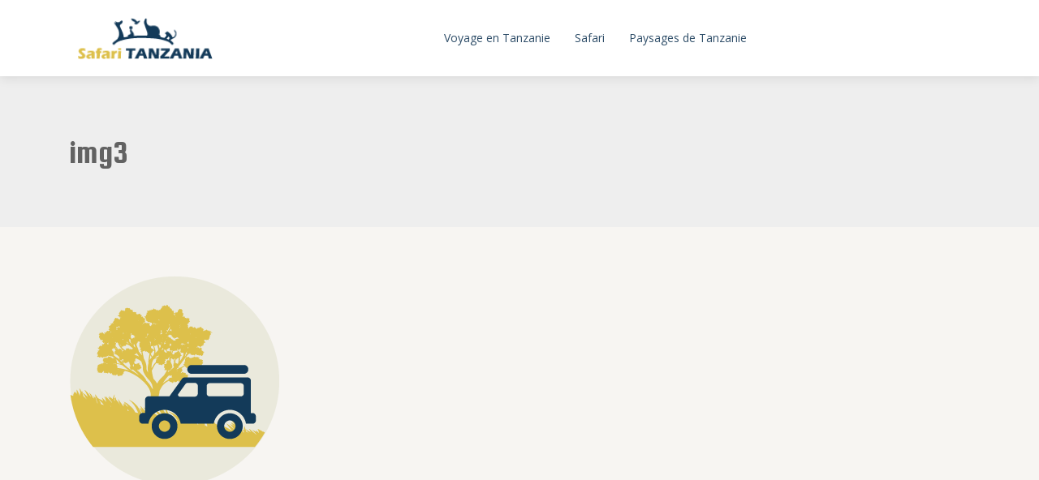

--- FILE ---
content_type: text/html; charset=UTF-8
request_url: https://www.safari-tanzania.net/home/img3-2/
body_size: 6396
content:
<!DOCTYPE html>
<html>
<head lang="fr-FR">
<meta charset="UTF-8">
<meta name="viewport" content="width=device-width">
<link rel="shortcut icon" href="/wp-content/uploads/2015/10/favicon.png" /><link val="be-plumber" ver="v 3.18.4" />
<meta name='robots' content='max-image-preview:large' />
<link rel='dns-prefetch' href='//stackpath.bootstrapcdn.com' />
<title>Safari en Tanzanie : comme si vous étiez sur place !</title><meta name="description" content="Découvrez les trésors enfouis de Tanzanie avec nous et profitez d&#039;un bon aperçu de ce qui vous attend lors d&#039;un safari en terres de Tanzanie."><link rel="alternate" title="oEmbed (JSON)" type="application/json+oembed" href="https://www.safari-tanzania.net/wp-json/oembed/1.0/embed?url=https%3A%2F%2Fwww.safari-tanzania.net%2Fhome%2Fimg3-2%2F" />
<link rel="alternate" title="oEmbed (XML)" type="text/xml+oembed" href="https://www.safari-tanzania.net/wp-json/oembed/1.0/embed?url=https%3A%2F%2Fwww.safari-tanzania.net%2Fhome%2Fimg3-2%2F&#038;format=xml" />
<style id='wp-img-auto-sizes-contain-inline-css' type='text/css'>
img:is([sizes=auto i],[sizes^="auto," i]){contain-intrinsic-size:3000px 1500px}
/*# sourceURL=wp-img-auto-sizes-contain-inline-css */
</style>
<style id='wp-block-library-inline-css' type='text/css'>
:root{--wp-block-synced-color:#7a00df;--wp-block-synced-color--rgb:122,0,223;--wp-bound-block-color:var(--wp-block-synced-color);--wp-editor-canvas-background:#ddd;--wp-admin-theme-color:#007cba;--wp-admin-theme-color--rgb:0,124,186;--wp-admin-theme-color-darker-10:#006ba1;--wp-admin-theme-color-darker-10--rgb:0,107,160.5;--wp-admin-theme-color-darker-20:#005a87;--wp-admin-theme-color-darker-20--rgb:0,90,135;--wp-admin-border-width-focus:2px}@media (min-resolution:192dpi){:root{--wp-admin-border-width-focus:1.5px}}.wp-element-button{cursor:pointer}:root .has-very-light-gray-background-color{background-color:#eee}:root .has-very-dark-gray-background-color{background-color:#313131}:root .has-very-light-gray-color{color:#eee}:root .has-very-dark-gray-color{color:#313131}:root .has-vivid-green-cyan-to-vivid-cyan-blue-gradient-background{background:linear-gradient(135deg,#00d084,#0693e3)}:root .has-purple-crush-gradient-background{background:linear-gradient(135deg,#34e2e4,#4721fb 50%,#ab1dfe)}:root .has-hazy-dawn-gradient-background{background:linear-gradient(135deg,#faaca8,#dad0ec)}:root .has-subdued-olive-gradient-background{background:linear-gradient(135deg,#fafae1,#67a671)}:root .has-atomic-cream-gradient-background{background:linear-gradient(135deg,#fdd79a,#004a59)}:root .has-nightshade-gradient-background{background:linear-gradient(135deg,#330968,#31cdcf)}:root .has-midnight-gradient-background{background:linear-gradient(135deg,#020381,#2874fc)}:root{--wp--preset--font-size--normal:16px;--wp--preset--font-size--huge:42px}.has-regular-font-size{font-size:1em}.has-larger-font-size{font-size:2.625em}.has-normal-font-size{font-size:var(--wp--preset--font-size--normal)}.has-huge-font-size{font-size:var(--wp--preset--font-size--huge)}.has-text-align-center{text-align:center}.has-text-align-left{text-align:left}.has-text-align-right{text-align:right}.has-fit-text{white-space:nowrap!important}#end-resizable-editor-section{display:none}.aligncenter{clear:both}.items-justified-left{justify-content:flex-start}.items-justified-center{justify-content:center}.items-justified-right{justify-content:flex-end}.items-justified-space-between{justify-content:space-between}.screen-reader-text{border:0;clip-path:inset(50%);height:1px;margin:-1px;overflow:hidden;padding:0;position:absolute;width:1px;word-wrap:normal!important}.screen-reader-text:focus{background-color:#ddd;clip-path:none;color:#444;display:block;font-size:1em;height:auto;left:5px;line-height:normal;padding:15px 23px 14px;text-decoration:none;top:5px;width:auto;z-index:100000}html :where(.has-border-color){border-style:solid}html :where([style*=border-top-color]){border-top-style:solid}html :where([style*=border-right-color]){border-right-style:solid}html :where([style*=border-bottom-color]){border-bottom-style:solid}html :where([style*=border-left-color]){border-left-style:solid}html :where([style*=border-width]){border-style:solid}html :where([style*=border-top-width]){border-top-style:solid}html :where([style*=border-right-width]){border-right-style:solid}html :where([style*=border-bottom-width]){border-bottom-style:solid}html :where([style*=border-left-width]){border-left-style:solid}html :where(img[class*=wp-image-]){height:auto;max-width:100%}:where(figure){margin:0 0 1em}html :where(.is-position-sticky){--wp-admin--admin-bar--position-offset:var(--wp-admin--admin-bar--height,0px)}@media screen and (max-width:600px){html :where(.is-position-sticky){--wp-admin--admin-bar--position-offset:0px}}

/*# sourceURL=wp-block-library-inline-css */
</style><style id='global-styles-inline-css' type='text/css'>
:root{--wp--preset--aspect-ratio--square: 1;--wp--preset--aspect-ratio--4-3: 4/3;--wp--preset--aspect-ratio--3-4: 3/4;--wp--preset--aspect-ratio--3-2: 3/2;--wp--preset--aspect-ratio--2-3: 2/3;--wp--preset--aspect-ratio--16-9: 16/9;--wp--preset--aspect-ratio--9-16: 9/16;--wp--preset--color--black: #000000;--wp--preset--color--cyan-bluish-gray: #abb8c3;--wp--preset--color--white: #ffffff;--wp--preset--color--pale-pink: #f78da7;--wp--preset--color--vivid-red: #cf2e2e;--wp--preset--color--luminous-vivid-orange: #ff6900;--wp--preset--color--luminous-vivid-amber: #fcb900;--wp--preset--color--light-green-cyan: #7bdcb5;--wp--preset--color--vivid-green-cyan: #00d084;--wp--preset--color--pale-cyan-blue: #8ed1fc;--wp--preset--color--vivid-cyan-blue: #0693e3;--wp--preset--color--vivid-purple: #9b51e0;--wp--preset--gradient--vivid-cyan-blue-to-vivid-purple: linear-gradient(135deg,rgb(6,147,227) 0%,rgb(155,81,224) 100%);--wp--preset--gradient--light-green-cyan-to-vivid-green-cyan: linear-gradient(135deg,rgb(122,220,180) 0%,rgb(0,208,130) 100%);--wp--preset--gradient--luminous-vivid-amber-to-luminous-vivid-orange: linear-gradient(135deg,rgb(252,185,0) 0%,rgb(255,105,0) 100%);--wp--preset--gradient--luminous-vivid-orange-to-vivid-red: linear-gradient(135deg,rgb(255,105,0) 0%,rgb(207,46,46) 100%);--wp--preset--gradient--very-light-gray-to-cyan-bluish-gray: linear-gradient(135deg,rgb(238,238,238) 0%,rgb(169,184,195) 100%);--wp--preset--gradient--cool-to-warm-spectrum: linear-gradient(135deg,rgb(74,234,220) 0%,rgb(151,120,209) 20%,rgb(207,42,186) 40%,rgb(238,44,130) 60%,rgb(251,105,98) 80%,rgb(254,248,76) 100%);--wp--preset--gradient--blush-light-purple: linear-gradient(135deg,rgb(255,206,236) 0%,rgb(152,150,240) 100%);--wp--preset--gradient--blush-bordeaux: linear-gradient(135deg,rgb(254,205,165) 0%,rgb(254,45,45) 50%,rgb(107,0,62) 100%);--wp--preset--gradient--luminous-dusk: linear-gradient(135deg,rgb(255,203,112) 0%,rgb(199,81,192) 50%,rgb(65,88,208) 100%);--wp--preset--gradient--pale-ocean: linear-gradient(135deg,rgb(255,245,203) 0%,rgb(182,227,212) 50%,rgb(51,167,181) 100%);--wp--preset--gradient--electric-grass: linear-gradient(135deg,rgb(202,248,128) 0%,rgb(113,206,126) 100%);--wp--preset--gradient--midnight: linear-gradient(135deg,rgb(2,3,129) 0%,rgb(40,116,252) 100%);--wp--preset--font-size--small: 13px;--wp--preset--font-size--medium: 20px;--wp--preset--font-size--large: 36px;--wp--preset--font-size--x-large: 42px;--wp--preset--spacing--20: 0.44rem;--wp--preset--spacing--30: 0.67rem;--wp--preset--spacing--40: 1rem;--wp--preset--spacing--50: 1.5rem;--wp--preset--spacing--60: 2.25rem;--wp--preset--spacing--70: 3.38rem;--wp--preset--spacing--80: 5.06rem;--wp--preset--shadow--natural: 6px 6px 9px rgba(0, 0, 0, 0.2);--wp--preset--shadow--deep: 12px 12px 50px rgba(0, 0, 0, 0.4);--wp--preset--shadow--sharp: 6px 6px 0px rgba(0, 0, 0, 0.2);--wp--preset--shadow--outlined: 6px 6px 0px -3px rgb(255, 255, 255), 6px 6px rgb(0, 0, 0);--wp--preset--shadow--crisp: 6px 6px 0px rgb(0, 0, 0);}:where(.is-layout-flex){gap: 0.5em;}:where(.is-layout-grid){gap: 0.5em;}body .is-layout-flex{display: flex;}.is-layout-flex{flex-wrap: wrap;align-items: center;}.is-layout-flex > :is(*, div){margin: 0;}body .is-layout-grid{display: grid;}.is-layout-grid > :is(*, div){margin: 0;}:where(.wp-block-columns.is-layout-flex){gap: 2em;}:where(.wp-block-columns.is-layout-grid){gap: 2em;}:where(.wp-block-post-template.is-layout-flex){gap: 1.25em;}:where(.wp-block-post-template.is-layout-grid){gap: 1.25em;}.has-black-color{color: var(--wp--preset--color--black) !important;}.has-cyan-bluish-gray-color{color: var(--wp--preset--color--cyan-bluish-gray) !important;}.has-white-color{color: var(--wp--preset--color--white) !important;}.has-pale-pink-color{color: var(--wp--preset--color--pale-pink) !important;}.has-vivid-red-color{color: var(--wp--preset--color--vivid-red) !important;}.has-luminous-vivid-orange-color{color: var(--wp--preset--color--luminous-vivid-orange) !important;}.has-luminous-vivid-amber-color{color: var(--wp--preset--color--luminous-vivid-amber) !important;}.has-light-green-cyan-color{color: var(--wp--preset--color--light-green-cyan) !important;}.has-vivid-green-cyan-color{color: var(--wp--preset--color--vivid-green-cyan) !important;}.has-pale-cyan-blue-color{color: var(--wp--preset--color--pale-cyan-blue) !important;}.has-vivid-cyan-blue-color{color: var(--wp--preset--color--vivid-cyan-blue) !important;}.has-vivid-purple-color{color: var(--wp--preset--color--vivid-purple) !important;}.has-black-background-color{background-color: var(--wp--preset--color--black) !important;}.has-cyan-bluish-gray-background-color{background-color: var(--wp--preset--color--cyan-bluish-gray) !important;}.has-white-background-color{background-color: var(--wp--preset--color--white) !important;}.has-pale-pink-background-color{background-color: var(--wp--preset--color--pale-pink) !important;}.has-vivid-red-background-color{background-color: var(--wp--preset--color--vivid-red) !important;}.has-luminous-vivid-orange-background-color{background-color: var(--wp--preset--color--luminous-vivid-orange) !important;}.has-luminous-vivid-amber-background-color{background-color: var(--wp--preset--color--luminous-vivid-amber) !important;}.has-light-green-cyan-background-color{background-color: var(--wp--preset--color--light-green-cyan) !important;}.has-vivid-green-cyan-background-color{background-color: var(--wp--preset--color--vivid-green-cyan) !important;}.has-pale-cyan-blue-background-color{background-color: var(--wp--preset--color--pale-cyan-blue) !important;}.has-vivid-cyan-blue-background-color{background-color: var(--wp--preset--color--vivid-cyan-blue) !important;}.has-vivid-purple-background-color{background-color: var(--wp--preset--color--vivid-purple) !important;}.has-black-border-color{border-color: var(--wp--preset--color--black) !important;}.has-cyan-bluish-gray-border-color{border-color: var(--wp--preset--color--cyan-bluish-gray) !important;}.has-white-border-color{border-color: var(--wp--preset--color--white) !important;}.has-pale-pink-border-color{border-color: var(--wp--preset--color--pale-pink) !important;}.has-vivid-red-border-color{border-color: var(--wp--preset--color--vivid-red) !important;}.has-luminous-vivid-orange-border-color{border-color: var(--wp--preset--color--luminous-vivid-orange) !important;}.has-luminous-vivid-amber-border-color{border-color: var(--wp--preset--color--luminous-vivid-amber) !important;}.has-light-green-cyan-border-color{border-color: var(--wp--preset--color--light-green-cyan) !important;}.has-vivid-green-cyan-border-color{border-color: var(--wp--preset--color--vivid-green-cyan) !important;}.has-pale-cyan-blue-border-color{border-color: var(--wp--preset--color--pale-cyan-blue) !important;}.has-vivid-cyan-blue-border-color{border-color: var(--wp--preset--color--vivid-cyan-blue) !important;}.has-vivid-purple-border-color{border-color: var(--wp--preset--color--vivid-purple) !important;}.has-vivid-cyan-blue-to-vivid-purple-gradient-background{background: var(--wp--preset--gradient--vivid-cyan-blue-to-vivid-purple) !important;}.has-light-green-cyan-to-vivid-green-cyan-gradient-background{background: var(--wp--preset--gradient--light-green-cyan-to-vivid-green-cyan) !important;}.has-luminous-vivid-amber-to-luminous-vivid-orange-gradient-background{background: var(--wp--preset--gradient--luminous-vivid-amber-to-luminous-vivid-orange) !important;}.has-luminous-vivid-orange-to-vivid-red-gradient-background{background: var(--wp--preset--gradient--luminous-vivid-orange-to-vivid-red) !important;}.has-very-light-gray-to-cyan-bluish-gray-gradient-background{background: var(--wp--preset--gradient--very-light-gray-to-cyan-bluish-gray) !important;}.has-cool-to-warm-spectrum-gradient-background{background: var(--wp--preset--gradient--cool-to-warm-spectrum) !important;}.has-blush-light-purple-gradient-background{background: var(--wp--preset--gradient--blush-light-purple) !important;}.has-blush-bordeaux-gradient-background{background: var(--wp--preset--gradient--blush-bordeaux) !important;}.has-luminous-dusk-gradient-background{background: var(--wp--preset--gradient--luminous-dusk) !important;}.has-pale-ocean-gradient-background{background: var(--wp--preset--gradient--pale-ocean) !important;}.has-electric-grass-gradient-background{background: var(--wp--preset--gradient--electric-grass) !important;}.has-midnight-gradient-background{background: var(--wp--preset--gradient--midnight) !important;}.has-small-font-size{font-size: var(--wp--preset--font-size--small) !important;}.has-medium-font-size{font-size: var(--wp--preset--font-size--medium) !important;}.has-large-font-size{font-size: var(--wp--preset--font-size--large) !important;}.has-x-large-font-size{font-size: var(--wp--preset--font-size--x-large) !important;}
/*# sourceURL=global-styles-inline-css */
</style>

<style id='classic-theme-styles-inline-css' type='text/css'>
/*! This file is auto-generated */
.wp-block-button__link{color:#fff;background-color:#32373c;border-radius:9999px;box-shadow:none;text-decoration:none;padding:calc(.667em + 2px) calc(1.333em + 2px);font-size:1.125em}.wp-block-file__button{background:#32373c;color:#fff;text-decoration:none}
/*# sourceURL=/wp-includes/css/classic-themes.min.css */
</style>
<link rel='stylesheet' id='default-css' href='https://www.safari-tanzania.net/wp-content/themes/factory-templates-3/style.css?ver=cee9d60099540fd3b343bd56b79aba19' type='text/css' media='all' />
<link rel='stylesheet' id='bootstrap4-css' href='https://www.safari-tanzania.net/wp-content/themes/factory-templates-3/css/bootstrap4/bootstrap.min.css?ver=cee9d60099540fd3b343bd56b79aba19' type='text/css' media='all' />
<link rel='stylesheet' id='font-awesome-css' href='https://stackpath.bootstrapcdn.com/font-awesome/4.7.0/css/font-awesome.min.css?ver=cee9d60099540fd3b343bd56b79aba19' type='text/css' media='all' />
<link rel='stylesheet' id='global-css' href='https://www.safari-tanzania.net/wp-content/themes/factory-templates-3/css/global.css?ver=cee9d60099540fd3b343bd56b79aba19' type='text/css' media='all' />
<link rel='stylesheet' id='style-css' href='https://www.safari-tanzania.net/wp-content/themes/factory-templates-3/css/template.css?ver=cee9d60099540fd3b343bd56b79aba19' type='text/css' media='all' />
<link rel='stylesheet' id='animate-css-css' href='https://www.safari-tanzania.net/wp-content/themes/factory-templates-3/includes/admin/css/animate.min.css?ver=cee9d60099540fd3b343bd56b79aba19' type='text/css' media='all' />
<script type="text/javascript" src="https://www.safari-tanzania.net/wp-content/themes/factory-templates-3/js/jquery.min.js?ver=cee9d60099540fd3b343bd56b79aba19" id="jquery-js"></script>
<link rel="https://api.w.org/" href="https://www.safari-tanzania.net/wp-json/" /><link rel="alternate" title="JSON" type="application/json" href="https://www.safari-tanzania.net/wp-json/wp/v2/media/169" /><link rel="EditURI" type="application/rsd+xml" title="RSD" href="https://www.safari-tanzania.net/xmlrpc.php?rsd" />
<link rel="canonical" href="https://www.safari-tanzania.net/home/img3-2/" />
<link rel='shortlink' href='https://www.safari-tanzania.net/?p=169' />
<meta name="google-site-verification" content="E7Wpxpen_-vZ_n7UScCPGSU8jrwPmhrbI4rwuGxDxkY" />
<script>
  (function(i,s,o,g,r,a,m){i['GoogleAnalyticsObject']=r;i[r]=i[r]||function(){
  (i[r].q=i[r].q||[]).push(arguments)},i[r].l=1*new Date();a=s.createElement(o),
  m=s.getElementsByTagName(o)[0];a.async=1;a.src=g;m.parentNode.insertBefore(a,m)
  })(window,document,'script','https://www.google-analytics.com/analytics.js','ga');

  ga('create', 'UA-76418218-4', 'auto');
  ga('send', 'pageview');

</script>
<meta name="google-site-verification" content="6AtKuLLSQtErwYJiiEi7tn-IX3y2adb1sRKGGwMyyvY" /><style type="text/css">
  
.default_color_background,.menu-bars{background-color : #eacc4e }
.default_color_text,a,h1 span,h2 span,h3 span,h4 span,h5 span,h6 span{color :#eacc4e }
.navigation li a,.navigation li.disabled,.navigation li.active a,.owl-dots .owl-dot.active span,.owl-dots .owl-dot:hover span{background-color: #eacc4e;}
.block-spc{border-color:#eacc4e}
.default_color_border{border-color : #eacc4e }
.fa-bars,.overlay-nav .close{color: #eacc4e;}
nav li a:after{background-color: #eacc4e;}
a{color : #eacc4e }
a:hover{color : #b79c2e }
.archive h2 a{color :#282727}
.main-menu,.bottom-menu{background-color:#ffffff;}
@media (max-width: 1199px){.main-menu{background-color:#ffffff;}}
.sub-menu,.sliding-menu{background-color:#ffffff;}
.main-menu{padding : 0px 0px 0px 0px }
.main-menu.scrolling-down{padding : 0px 0px 0px 0px!important; }
.main-menu.scrolling-down{-webkit-box-shadow: 0 2px 13px 0 rgba(0, 0, 0, .1);-moz-box-shadow: 0 2px 13px 0 rgba(0, 0, 0, .1);box-shadow: 0 2px 13px 0 rgba(0, 0, 0, .1);}   
nav li a{font-size:14px;}
nav li a{line-height:24px;}
nav li a{color:#2e4d68!important;}
nav li:hover > a,.current-menu-item > a{color:#eacc4e!important;}
.sub-menu a,.sliding-menu a{color:#2e4d68!important;}
.archive h1{color:#fff!important;}
.archive h1,.single h1{text-align:center!important;}
.single h1{color:#fff!important;}
#logo{padding:20px 10px 20px 10px;}
.logo-main{height:52px!important;width: auto;}
.archive .readmore{background-color:#eacc4e;}
.archive .readmore{color:#ffffff;}
.archive .readmore:hover{background-color:#143650;}
.archive .readmore:hover{color:#ffffff;}
.archive .readmore{padding:5px 15px 5px 15px;}
.home .post-content p a{color:#eacc4e}
.home .post-content p a:hover{color:#b79c2e}
.subheader{padding:70px 0px 60px}
.fixed-top{position:absolute;}  
footer{padding:80px 0 60px}
footer #back_to_top{background-color:#eacc4e;}
footer #back_to_top i{color:#fff;}
footer #back_to_top {padding:6px 12px 4px;}
.single h2{font-size:22px!important}    
.single h3{font-size:18px!important}    
.single h4{font-size:15px!important}    
.single h5{font-size:15px!important}    
.single h6{font-size:15px!important}    
@media(max-width: 1024px){.main-menu.scrolling-down{position: fixed !important;}}
footer{color:#fff;}
footer .footer-widget {
    font-size: 21px;
    color: #fff;
    margin-bottom: 20px;
}
.title-tabs{    font-size: 35px;
    line-height: 35px;
    font-family: "Squada One", Arial, Tahoma, sans-serif;
    font-weight: 300;
    color: #143650;
margin-bottom:20px;}
.tabs{max-width: 100%!important;}
.tabs > ul {width: 10%;}
.tabs > ul li{background-color: #fff;
    margin-right: 14%;
    padding: 15px 10px;
    border: 1px solid rgba(0,0,0,.08);}
 .tabs section { width: 90%;}
.widget_sidebar .textwidget img{margin-bottom:15px; width:220px; height:auto;}
.single h2, .single h3, .single h4, .single h5, .single h6 {
    font-size: 25px;
    font-weight: 300;
color: #143650;
}
.widget_sidebar .sidebar-widget {
color: #143650;
    margin-bottom: 20px;
    font-weight: 600;
}
.content-tabs{text-align: justify;}</style>
</head>
<body class="attachment wp-singular attachment-template-default attachmentid-169 attachment-png wp-theme-factory-templates-3 " style="background-color:#f7f5f2">	
<div id="before-menu"></div><div class="normal-menu menu-to-right main-menu ">	
<div class="container">

<nav class="navbar navbar-expand-xl pl-0 pr-0">

<a id="logo" href="https://www.safari-tanzania.net">
<img class="logo-main" src="/wp-content/uploads/2015/10/logo5.png" alt="logo">
</a>
	


<button class="navbar-toggler" type="button" data-toggle="collapse" data-target="#navbarsExample06" aria-controls="navbarsExample06" aria-expanded="false" aria-label="Toggle navigation">
<span class="navbar-toggler-icon">
<div class="menu_btn">	
<div class="menu-bars"></div>
<div class="menu-bars"></div>
<div class="menu-bars"></div>
</div>
</span>
</button> 
<div class="collapse navbar-collapse" id="navbarsExample06">
<ul id="main-menu" class="navbar-nav ml-auto"><li id="menu-item-121" class="menu-item menu-item-type-taxonomy menu-item-object-category"><a href="https://www.safari-tanzania.net/voyage-en-tanzanie/">Voyage en Tanzanie</a></li>
<li id="menu-item-120" class="menu-item menu-item-type-taxonomy menu-item-object-category"><a href="https://www.safari-tanzania.net/paysages-de-tanzanie/">Safari</a></li>
<li id="menu-item-119" class="menu-item menu-item-type-taxonomy menu-item-object-category"><a href="https://www.safari-tanzania.net/attractions/">Paysages de Tanzanie</a></li>
</ul></div>
</nav>
</div>
</div>
<div class="main">
	      <div class="subheader"><div class="container">
    <h1 class="post-title">img3</h1></div></div>        <div class="container">
        <div class="post-content">
         
        <p class="attachment"><a href='https://www.safari-tanzania.net/wp-content/uploads/2014/09/img31.png'><img fetchpriority="high" decoding="async" width="260" height="260" src="https://www.safari-tanzania.net/wp-content/uploads/2014/09/img31.png" class="attachment-medium size-medium" alt="safari tanzania" srcset="https://www.safari-tanzania.net/wp-content/uploads/2014/09/img31.png 260w, https://www.safari-tanzania.net/wp-content/uploads/2014/09/img31-150x150.png 150w, https://www.safari-tanzania.net/wp-content/uploads/2014/09/img31-146x146.png 146w, https://www.safari-tanzania.net/wp-content/uploads/2014/09/img31-50x50.png 50w, https://www.safari-tanzania.net/wp-content/uploads/2014/09/img31-80x80.png 80w, https://www.safari-tanzania.net/wp-content/uploads/2014/09/img31-75x75.png 75w, https://www.safari-tanzania.net/wp-content/uploads/2014/09/img31-85x85.png 85w" sizes="(max-width: 260px) 100vw, 260px" /></a></p>
                           </div>
        


</div>
</div>


<footer  style="background-color:#264A6D">
<div class="container">
<div class="row">
<div class="col-md-4 col-xs-12 w1">
<div class="widget_footer"><div class="footer-widget">En Tanzanie il y a les plages aussi</div>			<div class="textwidget"><p style="text-align:justify;">Les émotions sont au rendez-vous au cours d’un safari où les rencontres multiples avec la faune sauvage, les populations locales et les nuits courtes sont légion. Terminez votre périple passionnant en Tanzanie, par la découverte des superbes plages de l’archipel de Zanzibar, pour des moments de détente.</p></div>
		</div></div>
<div class="col-md-4 col-xs-12 w2">
<div class="widget_footer"><div class="footer-widget">Le passage inévitable par Zanzibar</div>			<div class="textwidget"><p style="text-align:justify;">La Tanzanie est une destination idéale pour effectuer le safari. Les fanatiques de la vie sauvage sont satisfaits de cette offre de voyage. Vous pouvez y découvrir la vie des animaux sauvages et leur comportement varié du petit matin jusqu’au soir. Vous pouvez également étendre votre soif de découverte vers le Zanzibar. </p></div>
		</div></div>
<div class="col-md-4 col-xs-12 w3">
<div class="widget_footer"><div class="footer-widget">Voyage de noces en Tanzanie</div>			<div class="textwidget"><p style="text-align:justify;">Envie d’une escapade originale et inoubliable pour votre voyage de noces, osez donc pour un safari en Tanzanie. Lors de cette escapade, la traversée des plaines du Serengeti ou encore la découverte des parades des fameux troupeaux d’éléphants vous marqueront surement à jamais. Réservez vite votre séjour en couple!</p></div>
		</div></div>
</div>
</div>
<div class="to-top " id=""><a id='back_to_top'><i class='fa fa-angle-up' aria-hidden='true'></i></a></div></footer>

<script type="speculationrules">
{"prefetch":[{"source":"document","where":{"and":[{"href_matches":"/*"},{"not":{"href_matches":["/wp-*.php","/wp-admin/*","/wp-content/uploads/*","/wp-content/*","/wp-content/plugins/*","/wp-content/themes/factory-templates-3/*","/*\\?(.+)"]}},{"not":{"selector_matches":"a[rel~=\"nofollow\"]"}},{"not":{"selector_matches":".no-prefetch, .no-prefetch a"}}]},"eagerness":"conservative"}]}
</script>
<p class="text-center" style="margin-bottom: 0px"><a href="/plan-du-site/">Plan du site</a></p>	<script>
	jQuery(document).ready(function($){
		'use strict';
		if ( 'function' === typeof WOW ) {
			new WOW().init();
		}
	});
	</script>
	<script type="text/javascript" src="https://www.safari-tanzania.net/wp-content/themes/factory-templates-3/js/bootstrap.min.js" id="bootstrap4-js"></script>
<script type="text/javascript" src="https://www.safari-tanzania.net/wp-content/themes/factory-templates-3/includes/admin/js/wow.min.js" id="wow-js"></script>
<script type="text/javascript" src="https://www.safari-tanzania.net/wp-content/themes/factory-templates-3/js/rellax.min.js" id="rellax-js"></script>
<script type="text/javascript" src="https://www.safari-tanzania.net/wp-content/themes/factory-templates-3/js/default_script.js" id="default_script-js"></script>



<script type="text/javascript">
jQuery('.remove-margin-bottom').parent(".so-panel").css("margin-bottom","0px");

let calcScrollValue = () => {
  let scrollProgress = document.getElementById("progress");
  let progressValue = document.getElementById("back_to_top");
  let pos = document.documentElement.scrollTop;
  let calcHeight = document.documentElement.scrollHeight - document.documentElement.clientHeight;
  let scrollValue = Math.round((pos * 100) / calcHeight);
  if (pos > 500) {
    progressValue.style.display = "grid";
  } else {
    progressValue.style.display = "none";
  }
  scrollProgress.addEventListener("click", () => {
    document.documentElement.scrollTop = 0;
  });
  scrollProgress.style.background = `conic-gradient( ${scrollValue}%, #fff ${scrollValue}%)`;
};
window.onscroll = calcScrollValue;
window.onload = calcScrollValue;



</script>


<div class="img-fullscreen"></div>

 

</body>
</html>   

--- FILE ---
content_type: text/css
request_url: https://www.safari-tanzania.net/wp-content/themes/factory-templates-3/css/template.css?ver=cee9d60099540fd3b343bd56b79aba19
body_size: 538
content:
@import url(https://fonts.googleapis.com/css2?family=Open+Sans&display=swap);@import url(https://fonts.googleapis.com/css2?family=Squada+One&display=swap);body{font-family:Open Sans;font-weight:400;color:#626262;font-size:16px;line-height:26px}h1,h2,h3{font-family:Squada One;font-weight:400}.content_links{color:#0032ab;padding:1em 0;list-style:none;margin-left:0}.content_links li{background:url(/wp-content/uploads/2022/03/content_links.png) no-repeat 20px 5px;position:relative;margin:0 0 20px 0;padding-left:50px}footer{background-repeat:repeat;background-position:center}footer .copyright{border-top:1px solid rgba(255,255,255,.1);text-align:center;position:relative;margin-top:50px;padding:30px 0}nav li a{font-family:"Open Sans",sans-serif;font-weight:400;white-space:normal!important;position:relative}.sub-menu>li{padding:20px 15px!important;border-bottom:1px solid rgba(0,0,0,.1)}.main-menu ul li{padding:35px 15px 35px 15px}#main-menu{margin-left:auto!important;margin-right:auto!important}.main-menu ul li .sub-menu{margin-top:35px;min-width:230px;margin-left:-15px}.menu-item-has-children:after{top:30px;color:#eacc4e}.navbar{padding:0!important}.sub-menu li:hover a{color:#eacc4e!important}.subheader{background-repeat:repeat;background-size:auto}.sidebar .widget_sidebar{border:1px solid #ddd;margin-bottom:30px;padding:12px 15px 12px}@media (max-width:1024px){.main-menu ul li{padding:20px 15px 10px 15px}.main-menu ul li .sub-menu{margin-top:10px;min-width:100%;background-color:#f3f3f3;box-shadow:0 2px 13px 0 rgb(0 0 0 / 2%);position:relative}}@media (max-width:960px){.home h1{line-height:40px!important;font-size:30px!important}.home h2{line-height:35px!important;font-size:25px!important}.home h3,.like-title p{line-height:28px!important;font-size:18px!important}.like-title2 p{line-height:26px!important;font-size:16px!important}footer .sow-sub-headline{padding:0 0!important}}